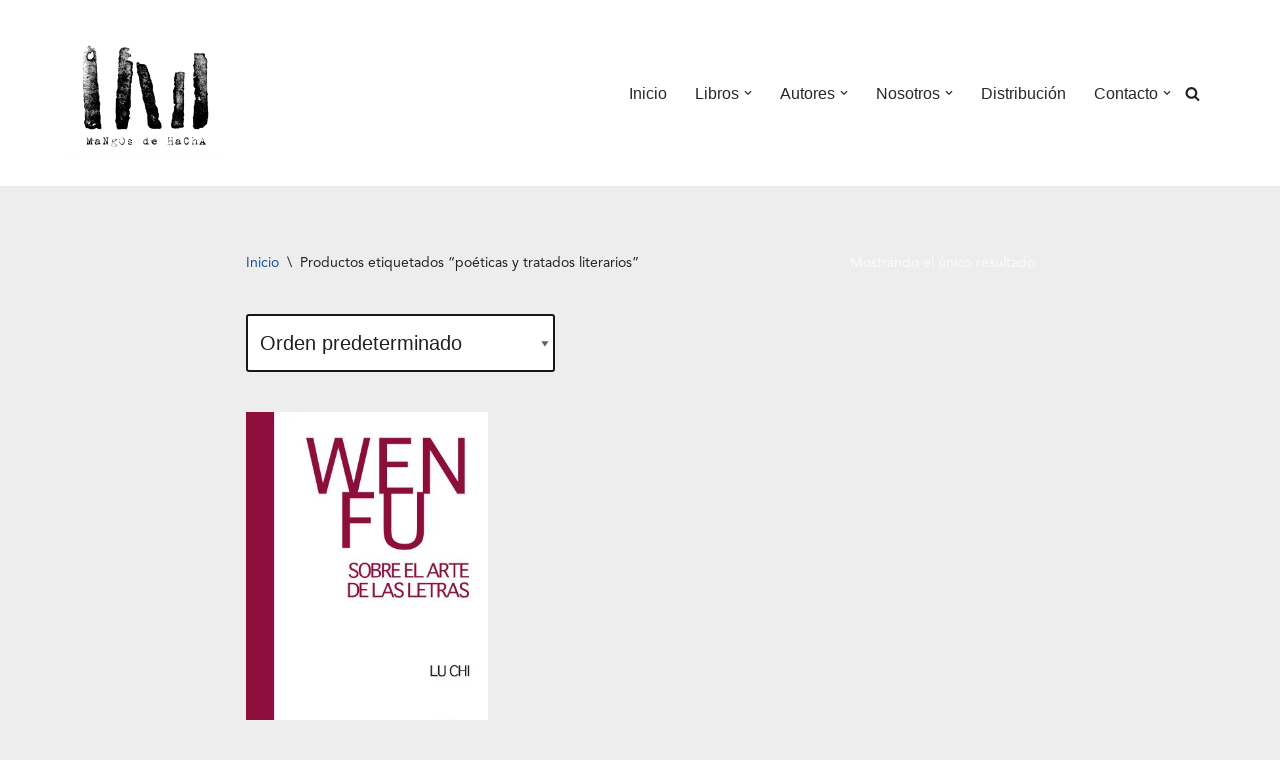

--- FILE ---
content_type: text/css; charset=utf-8
request_url: https://mangosdehacha.com/wp-content/cache/autoptimize/autoptimize_single_dd238d878ea05f6a0cfc846c33a8484d.php?ver=1721329306
body_size: 952
content:
.elementor-kit-182{--e-global-color-primary:#862633;--e-global-color-secondary:#008c95;--e-global-color-text:#753bbd;--e-global-color-accent:#8f8b91;--e-global-color-e99db0d:#be4d00;--e-global-color-2120d26:#fafafa;--e-global-color-2ca8338:#54595f;--e-global-color-f8cb401:#ededed;--e-global-color-ccf0bed:#282828;--e-global-color-d8d3d36:#ef8354;--e-global-typography-primary-font-family:"Avenir";--e-global-typography-primary-font-size:34px;--e-global-typography-primary-font-weight:800;--e-global-typography-secondary-font-family:"Avenir";--e-global-typography-secondary-font-size:20px;--e-global-typography-secondary-font-weight:400;--e-global-typography-secondary-line-height:1.7em;--e-global-typography-text-font-family:"Avenir";--e-global-typography-text-font-size:18px;--e-global-typography-text-font-weight:400;--e-global-typography-text-line-height:1.7em;--e-global-typography-accent-font-family:"Avenir";--e-global-typography-accent-font-size:18px;--e-global-typography-accent-font-weight:800;--e-global-typography-d24a12d-font-family:"MaNgOs Stencil";--e-global-typography-d24a12d-font-size:26px;--e-global-typography-d24a12d-font-weight:700;color:var(--e-global-color-2120d26);font-family:var(--e-global-typography-secondary-font-family),Sans-serif;font-size:var(--e-global-typography-secondary-font-size);font-weight:var(--e-global-typography-secondary-font-weight);line-height:var(--e-global-typography-secondary-line-height);background-color:var(--e-global-color-f8cb401)}.elementor-kit-182 p{margin-bottom:0}.elementor-kit-182 h1{font-family:var(--e-global-typography-primary-font-family),Sans-serif;font-size:var(--e-global-typography-primary-font-size);font-weight:var(--e-global-typography-primary-font-weight);line-height:var(--e-global-typography-primary-line-height)}.elementor-kit-182 h2{font-family:var(--e-global-typography-d24a12d-font-family),Sans-serif;font-size:var(--e-global-typography-d24a12d-font-size);font-weight:var(--e-global-typography-d24a12d-font-weight);line-height:var(--e-global-typography-d24a12d-line-height);letter-spacing:var(--e-global-typography-d24a12d-letter-spacing);word-spacing:var(--e-global-typography-d24a12d-word-spacing)}.elementor-kit-182 h3{font-family:var(--e-global-typography-secondary-font-family),Sans-serif;font-size:var(--e-global-typography-secondary-font-size);font-weight:var(--e-global-typography-secondary-font-weight);line-height:var(--e-global-typography-secondary-line-height)}.elementor-kit-182 h4{font-family:"MaNgOs Stencil",Sans-serif;font-size:28px;font-weight:700}.elementor-kit-182 h5{font-family:"Avenir",Sans-serif;font-size:22px;font-weight:400}.elementor-kit-182 h6{font-family:"Avenir",Sans-serif;font-size:22px;font-weight:800}.elementor-kit-182 button,.elementor-kit-182 input[type=button],.elementor-kit-182 input[type=submit],.elementor-kit-182 .elementor-button{color:var(--e-global-color-2120d26);background-color:var(--e-global-color-text)}.elementor-kit-182 button:hover,.elementor-kit-182 button:focus,.elementor-kit-182 input[type=button]:hover,.elementor-kit-182 input[type=button]:focus,.elementor-kit-182 input[type=submit]:hover,.elementor-kit-182 input[type=submit]:focus,.elementor-kit-182 .elementor-button:hover,.elementor-kit-182 .elementor-button:focus{color:var(--e-global-color-2120d26);background-color:var(--e-global-color-secondary)}.elementor-section.elementor-section-boxed>.elementor-container{max-width:1140px}.e-con{--container-max-width:1140px}.elementor-widget:not(:last-child){margin-block-end:20px}.elementor-element{--widgets-spacing:20px 20px}{}h1.entry-title{display:var(--page-title-display)}.elementor-kit-182 e-page-transition{background-color:#ffbc7d}@media(max-width:1024px){.elementor-kit-182{font-size:var(--e-global-typography-secondary-font-size);line-height:var(--e-global-typography-secondary-line-height)}.elementor-kit-182 h1{font-size:var(--e-global-typography-primary-font-size);line-height:var(--e-global-typography-primary-line-height)}.elementor-kit-182 h2{font-size:var(--e-global-typography-d24a12d-font-size);line-height:var(--e-global-typography-d24a12d-line-height);letter-spacing:var(--e-global-typography-d24a12d-letter-spacing);word-spacing:var(--e-global-typography-d24a12d-word-spacing)}.elementor-kit-182 h3{font-size:var(--e-global-typography-secondary-font-size);line-height:var(--e-global-typography-secondary-line-height)}.elementor-section.elementor-section-boxed>.elementor-container{max-width:1024px}.e-con{--container-max-width:1024px}}@media(max-width:767px){.elementor-kit-182{font-size:var(--e-global-typography-secondary-font-size);line-height:var(--e-global-typography-secondary-line-height)}.elementor-kit-182 h1{font-size:var(--e-global-typography-primary-font-size);line-height:var(--e-global-typography-primary-line-height)}.elementor-kit-182 h2{font-size:var(--e-global-typography-d24a12d-font-size);line-height:var(--e-global-typography-d24a12d-line-height);letter-spacing:var(--e-global-typography-d24a12d-letter-spacing);word-spacing:var(--e-global-typography-d24a12d-word-spacing)}.elementor-kit-182 h3{font-size:var(--e-global-typography-secondary-font-size);line-height:var(--e-global-typography-secondary-line-height)}.elementor-section.elementor-section-boxed>.elementor-container{max-width:767px}.e-con{--container-max-width:767px}}@font-face{font-family:'Avenir';font-style:normal;font-weight:400;font-display:auto;src:url('https://mangosdehacha.com/wp-content/uploads/2021/02/AvenirLTStd-Roman.woff') format('woff')}@font-face{font-family:'Avenir';font-style:normal;font-weight:700;font-display:auto;src:url('https://mangosdehacha.com/wp-content/uploads/2021/02/AvenirLTStd-Black.woff') format('woff')}@font-face{font-family:'Avenir';font-style:normal;font-weight:300;font-display:auto;src:url('https://mangosdehacha.com/wp-content/uploads/2021/02/AvenirLTStd-Book.woff') format('woff')}@font-face{font-family:'MaNgOs Stencil';font-style:normal;font-weight:700;font-display:auto;src:url('https://mangosdehacha.com/wp-content/uploads/2021/02/copyfonts.com_jigsaw-stencil.woff') format('woff')}@font-face{font-family:'MaNgOs Stencil';font-style:normal;font-weight:100;font-display:auto;src:url('https://mangosdehacha.com/wp-content/uploads/2021/02/copyfonts.com_jigsaw-stencil.woff') format('woff')}@font-face{font-family:'MaNgOs Stencil';font-style:normal;font-weight:400;font-display:auto;src:}

--- FILE ---
content_type: text/css; charset=utf-8
request_url: https://mangosdehacha.com/wp-content/cache/autoptimize/autoptimize_single_67074ce6ae27b5a763bc19832df73e62.php?ver=1721329306
body_size: 2090
content:
.elementor-4201 .elementor-element.elementor-element-f798184:not(.elementor-motion-effects-element-type-background),.elementor-4201 .elementor-element.elementor-element-f798184>.elementor-motion-effects-container>.elementor-motion-effects-layer{background-color:var(--e-global-color-ccf0bed)}.elementor-4201 .elementor-element.elementor-element-f798184{transition:background .3s,border .3s,border-radius .3s,box-shadow .3s;margin-top:0;margin-bottom:0;padding:0 13%}.elementor-4201 .elementor-element.elementor-element-f798184>.elementor-background-overlay{transition:background .3s,border-radius .3s,opacity .3s}.elementor-bc-flex-widget .elementor-4201 .elementor-element.elementor-element-99a7f19.elementor-column .elementor-widget-wrap{align-items:center}.elementor-4201 .elementor-element.elementor-element-99a7f19.elementor-column.elementor-element[data-element_type="column"]>.elementor-widget-wrap.elementor-element-populated{align-content:center;align-items:center}.elementor-4201 .elementor-element.elementor-element-99a7f19>.elementor-element-populated{transition:background .3s,border .3s,border-radius .3s,box-shadow .3s}.elementor-4201 .elementor-element.elementor-element-99a7f19>.elementor-element-populated>.elementor-background-overlay{transition:background .3s,border-radius .3s,opacity .3s}.elementor-4201 .elementor-element.elementor-element-80bdcd6 .elementor-icon-list-icon i{color:var(--e-global-color-2120d26);transition:color .3s}.elementor-4201 .elementor-element.elementor-element-80bdcd6 .elementor-icon-list-icon svg{fill:var(--e-global-color-2120d26);transition:fill .3s}.elementor-4201 .elementor-element.elementor-element-80bdcd6 .elementor-icon-list-item:hover .elementor-icon-list-icon i{color:var(--e-global-color-secondary)}.elementor-4201 .elementor-element.elementor-element-80bdcd6 .elementor-icon-list-item:hover .elementor-icon-list-icon svg{fill:var(--e-global-color-secondary)}.elementor-4201 .elementor-element.elementor-element-80bdcd6{--e-icon-list-icon-size:14px;--icon-vertical-offset:0px}.elementor-4201 .elementor-element.elementor-element-80bdcd6 .elementor-icon-list-icon{padding-right:5px}.elementor-4201 .elementor-element.elementor-element-80bdcd6 .elementor-icon-list-item>.elementor-icon-list-text,.elementor-4201 .elementor-element.elementor-element-80bdcd6 .elementor-icon-list-item>a{font-family:var(--e-global-typography-text-font-family),Sans-serif;font-size:var(--e-global-typography-text-font-size);font-weight:var(--e-global-typography-text-font-weight);line-height:var(--e-global-typography-text-line-height)}.elementor-4201 .elementor-element.elementor-element-80bdcd6 .elementor-icon-list-text{color:var(--e-global-color-2120d26);transition:color .3s}.elementor-4201 .elementor-element.elementor-element-80bdcd6 .elementor-icon-list-item:hover .elementor-icon-list-text{color:var(--e-global-color-2120d26)}.elementor-bc-flex-widget .elementor-4201 .elementor-element.elementor-element-4a5282a.elementor-column .elementor-widget-wrap{align-items:center}.elementor-4201 .elementor-element.elementor-element-4a5282a.elementor-column.elementor-element[data-element_type="column"]>.elementor-widget-wrap.elementor-element-populated{align-content:center;align-items:center}.elementor-4201 .elementor-element.elementor-element-4a5282a>.elementor-element-populated{transition:background .3s,border .3s,border-radius .3s,box-shadow .3s}.elementor-4201 .elementor-element.elementor-element-4a5282a>.elementor-element-populated>.elementor-background-overlay{transition:background .3s,border-radius .3s,opacity .3s}.elementor-4201 .elementor-element.elementor-element-72176d7 .elementor-icon-list-icon i{color:var(--e-global-color-2120d26);transition:color .3s}.elementor-4201 .elementor-element.elementor-element-72176d7 .elementor-icon-list-icon svg{fill:var(--e-global-color-2120d26);transition:fill .3s}.elementor-4201 .elementor-element.elementor-element-72176d7 .elementor-icon-list-item:hover .elementor-icon-list-icon i{color:var(--e-global-color-secondary)}.elementor-4201 .elementor-element.elementor-element-72176d7 .elementor-icon-list-item:hover .elementor-icon-list-icon svg{fill:var(--e-global-color-secondary)}.elementor-4201 .elementor-element.elementor-element-72176d7{--e-icon-list-icon-size:14px;--icon-vertical-offset:0px}.elementor-4201 .elementor-element.elementor-element-72176d7 .elementor-icon-list-icon{padding-right:5px}.elementor-4201 .elementor-element.elementor-element-72176d7 .elementor-icon-list-item>.elementor-icon-list-text,.elementor-4201 .elementor-element.elementor-element-72176d7 .elementor-icon-list-item>a{font-family:var(--e-global-typography-text-font-family),Sans-serif;font-size:var(--e-global-typography-text-font-size);font-weight:var(--e-global-typography-text-font-weight);line-height:var(--e-global-typography-text-line-height)}.elementor-4201 .elementor-element.elementor-element-72176d7 .elementor-icon-list-text{color:var(--e-global-color-2120d26);transition:color .3s}.elementor-4201 .elementor-element.elementor-element-72176d7 .elementor-icon-list-item:hover .elementor-icon-list-text{color:var(--e-global-color-2120d26)}.elementor-bc-flex-widget .elementor-4201 .elementor-element.elementor-element-6373eda.elementor-column .elementor-widget-wrap{align-items:center}.elementor-4201 .elementor-element.elementor-element-6373eda.elementor-column.elementor-element[data-element_type="column"]>.elementor-widget-wrap.elementor-element-populated{align-content:center;align-items:center}.elementor-4201 .elementor-element.elementor-element-6373eda>.elementor-element-populated{transition:background .3s,border .3s,border-radius .3s,box-shadow .3s}.elementor-4201 .elementor-element.elementor-element-6373eda>.elementor-element-populated>.elementor-background-overlay{transition:background .3s,border-radius .3s,opacity .3s}.elementor-4201 .elementor-element.elementor-element-621fb17 .elementor-icon-list-icon i{color:var(--e-global-color-2120d26);transition:color .3s}.elementor-4201 .elementor-element.elementor-element-621fb17 .elementor-icon-list-icon svg{fill:var(--e-global-color-2120d26);transition:fill .3s}.elementor-4201 .elementor-element.elementor-element-621fb17 .elementor-icon-list-item:hover .elementor-icon-list-icon i{color:var(--e-global-color-secondary)}.elementor-4201 .elementor-element.elementor-element-621fb17 .elementor-icon-list-item:hover .elementor-icon-list-icon svg{fill:var(--e-global-color-secondary)}.elementor-4201 .elementor-element.elementor-element-621fb17{--e-icon-list-icon-size:14px;--icon-vertical-offset:0px}.elementor-4201 .elementor-element.elementor-element-621fb17 .elementor-icon-list-icon{padding-right:5px}.elementor-4201 .elementor-element.elementor-element-621fb17 .elementor-icon-list-item>.elementor-icon-list-text,.elementor-4201 .elementor-element.elementor-element-621fb17 .elementor-icon-list-item>a{font-family:var(--e-global-typography-text-font-family),Sans-serif;font-size:var(--e-global-typography-text-font-size);font-weight:var(--e-global-typography-text-font-weight);line-height:var(--e-global-typography-text-line-height)}.elementor-4201 .elementor-element.elementor-element-621fb17 .elementor-icon-list-text{color:var(--e-global-color-2120d26);transition:color .3s}.elementor-4201 .elementor-element.elementor-element-621fb17 .elementor-icon-list-item:hover .elementor-icon-list-text{color:var(--e-global-color-2120d26)}.elementor-bc-flex-widget .elementor-4201 .elementor-element.elementor-element-677d916.elementor-column .elementor-widget-wrap{align-items:center}.elementor-4201 .elementor-element.elementor-element-677d916.elementor-column.elementor-element[data-element_type="column"]>.elementor-widget-wrap.elementor-element-populated{align-content:center;align-items:center}.elementor-4201 .elementor-element.elementor-element-677d916>.elementor-element-populated{transition:background .3s,border .3s,border-radius .3s,box-shadow .3s}.elementor-4201 .elementor-element.elementor-element-677d916>.elementor-element-populated>.elementor-background-overlay{transition:background .3s,border-radius .3s,opacity .3s}.elementor-4201 .elementor-element.elementor-element-a63e681 .elementor-repeater-item-0ec761a.elementor-social-icon{background-color:var(--e-global-color-2120d26)}.elementor-4201 .elementor-element.elementor-element-a63e681 .elementor-repeater-item-0ec761a.elementor-social-icon i{color:var(--e-global-color-ccf0bed)}.elementor-4201 .elementor-element.elementor-element-a63e681 .elementor-repeater-item-0ec761a.elementor-social-icon svg{fill:var(--e-global-color-ccf0bed)}.elementor-4201 .elementor-element.elementor-element-a63e681 .elementor-repeater-item-6e6c395.elementor-social-icon{background-color:var(--e-global-color-2120d26)}.elementor-4201 .elementor-element.elementor-element-a63e681 .elementor-repeater-item-6e6c395.elementor-social-icon i{color:var(--e-global-color-ccf0bed)}.elementor-4201 .elementor-element.elementor-element-a63e681 .elementor-repeater-item-6e6c395.elementor-social-icon svg{fill:var(--e-global-color-ccf0bed)}.elementor-4201 .elementor-element.elementor-element-a63e681 .elementor-repeater-item-f9a7c66.elementor-social-icon{background-color:var(--e-global-color-2120d26)}.elementor-4201 .elementor-element.elementor-element-a63e681 .elementor-repeater-item-f9a7c66.elementor-social-icon i{color:var(--e-global-color-ccf0bed)}.elementor-4201 .elementor-element.elementor-element-a63e681 .elementor-repeater-item-f9a7c66.elementor-social-icon svg{fill:var(--e-global-color-ccf0bed)}.elementor-4201 .elementor-element.elementor-element-a63e681 .elementor-repeater-item-9a13261.elementor-social-icon{background-color:var(--e-global-color-2120d26)}.elementor-4201 .elementor-element.elementor-element-a63e681 .elementor-repeater-item-9a13261.elementor-social-icon i{color:var(--e-global-color-ccf0bed)}.elementor-4201 .elementor-element.elementor-element-a63e681 .elementor-repeater-item-9a13261.elementor-social-icon svg{fill:var(--e-global-color-ccf0bed)}.elementor-4201 .elementor-element.elementor-element-a63e681{--grid-template-columns:repeat(4,auto);--icon-size:20px;--grid-column-gap:42px;--grid-row-gap:0px}.elementor-4201 .elementor-element.elementor-element-a63e681 .elementor-widget-container{text-align:left}.elementor-4201 .elementor-element.elementor-element-a63e681 .elementor-social-icon{background-color:var(--e-global-color-ccf0bed);--icon-padding:.5em}.elementor-4201 .elementor-element.elementor-element-a63e681 .elementor-social-icon i{color:var(--e-global-color-2120d26)}.elementor-4201 .elementor-element.elementor-element-a63e681 .elementor-social-icon svg{fill:var(--e-global-color-2120d26)}.elementor-4201 .elementor-element.elementor-element-a63e681 .elementor-social-icon:hover{background-color:var(--e-global-color-ccf0bed)}.elementor-4201 .elementor-element.elementor-element-a63e681 .elementor-social-icon:hover i{color:var(--e-global-color-2120d26)}.elementor-4201 .elementor-element.elementor-element-a63e681 .elementor-social-icon:hover svg{fill:var(--e-global-color-2120d26)}.elementor-4201 .elementor-element.elementor-element-1898c72>.elementor-container>.elementor-column>.elementor-widget-wrap{align-content:center;align-items:center}.elementor-4201 .elementor-element.elementor-element-1898c72:not(.elementor-motion-effects-element-type-background),.elementor-4201 .elementor-element.elementor-element-1898c72>.elementor-motion-effects-container>.elementor-motion-effects-layer{background-color:var(--e-global-color-2120d26)}.elementor-4201 .elementor-element.elementor-element-1898c72{transition:background .3s,border .3s,border-radius .3s,box-shadow .3s;margin-top:0;margin-bottom:0;padding:0 13%}.elementor-4201 .elementor-element.elementor-element-1898c72>.elementor-background-overlay{transition:background .3s,border-radius .3s,opacity .3s}.elementor-4201 .elementor-element.elementor-element-cccc374>.elementor-element-populated{transition:background .3s,border .3s,border-radius .3s,box-shadow .3s}.elementor-4201 .elementor-element.elementor-element-cccc374>.elementor-element-populated>.elementor-background-overlay{transition:background .3s,border-radius .3s,opacity .3s}.elementor-4201 .elementor-element.elementor-element-bdcd40e .elementor-icon-list-icon i{color:var(--e-global-color-2ca8338);transition:color .3s}.elementor-4201 .elementor-element.elementor-element-bdcd40e .elementor-icon-list-icon svg{fill:var(--e-global-color-2ca8338);transition:fill .3s}.elementor-4201 .elementor-element.elementor-element-bdcd40e .elementor-icon-list-item:hover .elementor-icon-list-icon i{color:var(--e-global-color-ccf0bed)}.elementor-4201 .elementor-element.elementor-element-bdcd40e .elementor-icon-list-item:hover .elementor-icon-list-icon svg{fill:var(--e-global-color-ccf0bed)}.elementor-4201 .elementor-element.elementor-element-bdcd40e{--e-icon-list-icon-size:10px;--icon-vertical-offset:0px}.elementor-4201 .elementor-element.elementor-element-bdcd40e .elementor-icon-list-icon{padding-right:0}.elementor-4201 .elementor-element.elementor-element-bdcd40e .elementor-icon-list-item>.elementor-icon-list-text,.elementor-4201 .elementor-element.elementor-element-bdcd40e .elementor-icon-list-item>a{font-family:var(--e-global-typography-text-font-family),Sans-serif;font-size:var(--e-global-typography-text-font-size);font-weight:var(--e-global-typography-text-font-weight);line-height:var(--e-global-typography-text-line-height)}.elementor-4201 .elementor-element.elementor-element-bdcd40e .elementor-icon-list-text{color:var(--e-global-color-2ca8338);transition:color .3s}.elementor-4201 .elementor-element.elementor-element-bdcd40e .elementor-icon-list-item:hover .elementor-icon-list-text{color:var(--e-global-color-ccf0bed)}.elementor-4201 .elementor-element.elementor-element-75f69db>.elementor-element-populated{transition:background .3s,border .3s,border-radius .3s,box-shadow .3s}.elementor-4201 .elementor-element.elementor-element-75f69db>.elementor-element-populated>.elementor-background-overlay{transition:background .3s,border-radius .3s,opacity .3s}.elementor-4201 .elementor-element.elementor-element-498eb8f .elementor-icon-list-icon i{color:var(--e-global-color-2ca8338);transition:color .3s}.elementor-4201 .elementor-element.elementor-element-498eb8f .elementor-icon-list-icon svg{fill:var(--e-global-color-2ca8338);transition:fill .3s}.elementor-4201 .elementor-element.elementor-element-498eb8f .elementor-icon-list-item:hover .elementor-icon-list-icon i{color:var(--e-global-color-ccf0bed)}.elementor-4201 .elementor-element.elementor-element-498eb8f .elementor-icon-list-item:hover .elementor-icon-list-icon svg{fill:var(--e-global-color-ccf0bed)}.elementor-4201 .elementor-element.elementor-element-498eb8f{--e-icon-list-icon-size:10px;--icon-vertical-offset:0px}.elementor-4201 .elementor-element.elementor-element-498eb8f .elementor-icon-list-icon{padding-right:0}.elementor-4201 .elementor-element.elementor-element-498eb8f .elementor-icon-list-item>.elementor-icon-list-text,.elementor-4201 .elementor-element.elementor-element-498eb8f .elementor-icon-list-item>a{font-family:var(--e-global-typography-text-font-family),Sans-serif;font-size:var(--e-global-typography-text-font-size);font-weight:var(--e-global-typography-text-font-weight);line-height:var(--e-global-typography-text-line-height)}.elementor-4201 .elementor-element.elementor-element-498eb8f .elementor-icon-list-text{color:var(--e-global-color-2ca8338);transition:color .3s}.elementor-4201 .elementor-element.elementor-element-498eb8f .elementor-icon-list-item:hover .elementor-icon-list-text{color:var(--e-global-color-ccf0bed)}.elementor-4201 .elementor-element.elementor-element-14fe21d>.elementor-element-populated{transition:background .3s,border .3s,border-radius .3s,box-shadow .3s}.elementor-4201 .elementor-element.elementor-element-14fe21d>.elementor-element-populated>.elementor-background-overlay{transition:background .3s,border-radius .3s,opacity .3s}.elementor-4201 .elementor-element.elementor-element-d211536 .elementor-icon-list-icon i{color:var(--e-global-color-2ca8338);transition:color .3s}.elementor-4201 .elementor-element.elementor-element-d211536 .elementor-icon-list-icon svg{fill:var(--e-global-color-2ca8338);transition:fill .3s}.elementor-4201 .elementor-element.elementor-element-d211536 .elementor-icon-list-item:hover .elementor-icon-list-icon i{color:var(--e-global-color-ccf0bed)}.elementor-4201 .elementor-element.elementor-element-d211536 .elementor-icon-list-item:hover .elementor-icon-list-icon svg{fill:var(--e-global-color-ccf0bed)}.elementor-4201 .elementor-element.elementor-element-d211536{--e-icon-list-icon-size:10px;--icon-vertical-offset:0px}.elementor-4201 .elementor-element.elementor-element-d211536 .elementor-icon-list-icon{padding-right:0}.elementor-4201 .elementor-element.elementor-element-d211536 .elementor-icon-list-item>.elementor-icon-list-text,.elementor-4201 .elementor-element.elementor-element-d211536 .elementor-icon-list-item>a{font-family:var(--e-global-typography-text-font-family),Sans-serif;font-size:var(--e-global-typography-text-font-size);font-weight:var(--e-global-typography-text-font-weight);line-height:var(--e-global-typography-text-line-height)}.elementor-4201 .elementor-element.elementor-element-d211536 .elementor-icon-list-text{color:var(--e-global-color-2ca8338);transition:color .3s}.elementor-4201 .elementor-element.elementor-element-d211536 .elementor-icon-list-item:hover .elementor-icon-list-text{color:var(--e-global-color-ccf0bed)}.elementor-4201 .elementor-element.elementor-element-cb70a5d>.elementor-element-populated{transition:background .3s,border .3s,border-radius .3s,box-shadow .3s}.elementor-4201 .elementor-element.elementor-element-cb70a5d>.elementor-element-populated>.elementor-background-overlay{transition:background .3s,border-radius .3s,opacity .3s}.elementor-4201 .elementor-element.elementor-element-60e0620{text-align:center}.elementor-4201 .elementor-element.elementor-element-60e0620 .elementor-heading-title{color:var(--e-global-color-secondary);font-family:"Avenir",Sans-serif;font-size:16px;font-weight:400;line-height:1.7em}@media(max-width:1024px){.elementor-4201 .elementor-element.elementor-element-80bdcd6 .elementor-icon-list-item>.elementor-icon-list-text,.elementor-4201 .elementor-element.elementor-element-80bdcd6 .elementor-icon-list-item>a{font-size:var(--e-global-typography-text-font-size);line-height:var(--e-global-typography-text-line-height)}.elementor-4201 .elementor-element.elementor-element-72176d7 .elementor-icon-list-item>.elementor-icon-list-text,.elementor-4201 .elementor-element.elementor-element-72176d7 .elementor-icon-list-item>a{font-size:var(--e-global-typography-text-font-size);line-height:var(--e-global-typography-text-line-height)}.elementor-4201 .elementor-element.elementor-element-621fb17 .elementor-icon-list-item>.elementor-icon-list-text,.elementor-4201 .elementor-element.elementor-element-621fb17 .elementor-icon-list-item>a{font-size:var(--e-global-typography-text-font-size);line-height:var(--e-global-typography-text-line-height)}.elementor-4201 .elementor-element.elementor-element-bdcd40e .elementor-icon-list-item>.elementor-icon-list-text,.elementor-4201 .elementor-element.elementor-element-bdcd40e .elementor-icon-list-item>a{font-size:var(--e-global-typography-text-font-size);line-height:var(--e-global-typography-text-line-height)}.elementor-4201 .elementor-element.elementor-element-498eb8f .elementor-icon-list-item>.elementor-icon-list-text,.elementor-4201 .elementor-element.elementor-element-498eb8f .elementor-icon-list-item>a{font-size:var(--e-global-typography-text-font-size);line-height:var(--e-global-typography-text-line-height)}.elementor-4201 .elementor-element.elementor-element-d211536 .elementor-icon-list-item>.elementor-icon-list-text,.elementor-4201 .elementor-element.elementor-element-d211536 .elementor-icon-list-item>a{font-size:var(--e-global-typography-text-font-size);line-height:var(--e-global-typography-text-line-height)}}@media(max-width:767px){.elementor-4201 .elementor-element.elementor-element-f798184{padding:4% 1%}.elementor-4201 .elementor-element.elementor-element-99a7f19{width:33%}.elementor-4201 .elementor-element.elementor-element-99a7f19.elementor-column>.elementor-widget-wrap{justify-content:center}.elementor-4201 .elementor-element.elementor-element-80bdcd6 .elementor-icon-list-item>.elementor-icon-list-text,.elementor-4201 .elementor-element.elementor-element-80bdcd6 .elementor-icon-list-item>a{font-size:var(--e-global-typography-text-font-size);line-height:var(--e-global-typography-text-line-height)}.elementor-4201 .elementor-element.elementor-element-4a5282a{width:33%}.elementor-4201 .elementor-element.elementor-element-72176d7 .elementor-icon-list-item>.elementor-icon-list-text,.elementor-4201 .elementor-element.elementor-element-72176d7 .elementor-icon-list-item>a{font-size:var(--e-global-typography-text-font-size);line-height:var(--e-global-typography-text-line-height)}.elementor-4201 .elementor-element.elementor-element-6373eda{width:33%}.elementor-4201 .elementor-element.elementor-element-621fb17 .elementor-icon-list-item>.elementor-icon-list-text,.elementor-4201 .elementor-element.elementor-element-621fb17 .elementor-icon-list-item>a{font-size:var(--e-global-typography-text-font-size);line-height:var(--e-global-typography-text-line-height)}.elementor-4201 .elementor-element.elementor-element-677d916{width:100%}.elementor-4201 .elementor-element.elementor-element-a63e681{--grid-template-columns:repeat(4,auto)}.elementor-4201 .elementor-element.elementor-element-a63e681 .elementor-widget-container{text-align:center}.elementor-4201 .elementor-element.elementor-element-1898c72{padding:4% 1%}.elementor-4201 .elementor-element.elementor-element-bdcd40e .elementor-icon-list-item>.elementor-icon-list-text,.elementor-4201 .elementor-element.elementor-element-bdcd40e .elementor-icon-list-item>a{font-size:var(--e-global-typography-text-font-size);line-height:var(--e-global-typography-text-line-height)}.elementor-4201 .elementor-element.elementor-element-498eb8f .elementor-icon-list-item>.elementor-icon-list-text,.elementor-4201 .elementor-element.elementor-element-498eb8f .elementor-icon-list-item>a{font-size:var(--e-global-typography-text-font-size);line-height:var(--e-global-typography-text-line-height)}.elementor-4201 .elementor-element.elementor-element-d211536 .elementor-icon-list-item>.elementor-icon-list-text,.elementor-4201 .elementor-element.elementor-element-d211536 .elementor-icon-list-item>a{font-size:var(--e-global-typography-text-font-size);line-height:var(--e-global-typography-text-line-height)}.elementor-4201 .elementor-element.elementor-element-cb70a5d{width:100%}.elementor-4201 .elementor-element.elementor-element-60e0620{text-align:center}}